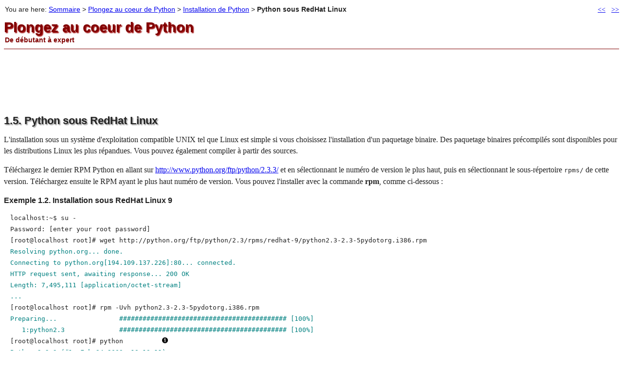

--- FILE ---
content_type: text/html
request_url: https://book.huihoo.com/dive-into-python/5.4_fr/html/installing_python/redhat.html
body_size: 3493
content:

<!DOCTYPE html
  PUBLIC "-//W3C//DTD HTML 4.01 Transitional//EN" "http://www.w3.org/TR/html4/loose.dtd">
<html>
   <head>
      <meta http-equiv="Content-Type" content="text/html; charset=iso-8859-1">
   
      <title>1.5. Python sous RedHat Linux</title>
      <link rel="stylesheet" href="../diveintopython.css" type="text/css">
      <link rev="made" href="mailto:f8dy@diveintopython.org">
      <meta name="generator" content="DocBook XSL Stylesheets V1.52.2">
      <meta name="keywords" content="Python, Dive Into Python, french, translation, Plongez au coeur de Python, tutoriel, orient&eacute; objet, programmation, documentation, livre, libre, gratuit">
      <meta name="description" content="Python from novice to pro">
      <link rel="home" href="../toc/index.html" title="Plongez au coeur de Python">
      <link rel="up" href="index.html" title="Chapitre 1. Installation de Python">
      <link rel="previous" href="macos9.html" title="1.4. Python sous Mac OS 9">
      <link rel="next" href="debian.html" title="1.6. Python sous Debian GNU/Linux">
   </head>
   <body>
      <table id="Header" width="100%" border="0" cellpadding="0" cellspacing="0" summary="">
         <tr>
            <td id="breadcrumb" colspan="5" align="left" valign="top">You are here: <a href="../index.html">Sommaire</a>&nbsp;&gt;&nbsp;<a href="../toc/index.html">Plongez au coeur de Python</a>&nbsp;&gt;&nbsp;<a href="index.html">Installation de Python</a>&nbsp;&gt;&nbsp;<span class="thispage">Python sous RedHat Linux</span></td>
            <td id="navigation" align="right" valign="top">&nbsp;&nbsp;&nbsp;<a href="macos9.html" title="Pr&eacute;c&eacute;dent: &laquo;Python sous Mac OS 9&raquo;">&lt;&lt;</a>&nbsp;&nbsp;&nbsp;<a href="debian.html" title="Suivant: &laquo;Python sous Debian GNU/Linux&raquo;">&gt;&gt;</a></td>
         </tr>
         <tr>
            <td colspan="6" id="logocontainer">
               <h1 id="logo"><a href="../index.html" accesskey="1">Plongez au coeur de Python</a></h1>
               <p id="tagline">De d&eacute;butant &agrave; expert</p>
            </td>
         </tr>
      </table>
      <!--#include virtual="/inc/ads" -->
<br>
<center>
<script type="text/javascript"><!--
google_ad_client = "pub-2627642070897863";
/* 728x90, created 5/29/08 */
google_ad_slot = "9781411527";
google_ad_width = 728;
google_ad_height = 90;
//-->
</script>
<script type="text/javascript" src="https://pagead2.googlesyndication.com/pagead/show_ads.js">
</script>
</center>
      <div class="section" lang="fr">
         <div class="titlepage">
            <div>
               <div>
                  <h2 class="title"><a name="install.redhat"></a>1.5. <span class="application">Python</span> sous RedHat Linux
                  </h2>
               </div>
            </div>
            <div></div>
         </div>
         <p>L'installation sous un syst&egrave;me d'exploitation compatible UNIX tel
            que Linux est simple si vous choisissez l'installation d'un paquetage
                  binaire. Des paquetage binaires pr&eacute;compil&eacute;s sont disponibles pour les
                  distributions Linux les plus r&eacute;pandues. Vous pouvez &eacute;galement compiler &agrave;
                  partir des sources.
         </p>
         <div class="abstract">
            <p>T&eacute;l&eacute;chargez le dernier <span class="acronym">RPM</span>
                       <span class="application">Python</span> en allant sur <a href="https://www.python.org/ftp/python/2.3.3/">http://www.python.org/ftp/python/2.3.3/</a> et en
                       s&eacute;lectionnant le num&eacute;ro de version le plus haut, puis en s&eacute;lectionnant
                       le sous-r&eacute;pertoire <tt class="filename">rpms/</tt> de cette version.
                       T&eacute;l&eacute;chargez ensuite le <span class="acronym">RPM</span> ayant le plus haut
                       num&eacute;ro de version. Vous pouvez l'installer avec la commande
                       <span><b class="command">rpm</b></span>, comme ci-dessous :
            </p>
         </div>
         <div class="example"><a name="d0e3549"></a><h3 class="title">Exemple 1.2. Installation sous RedHat Linux 9</h3><pre class="screen">
<tt class="prompt">localhost:~$ </tt><span class="userinput">su -</span>
<tt class="prompt">Password: </tt><span class="userinput">[enter your root password]</span>
<tt class="prompt">[root@localhost root]# </tt><span class="userinput">wget http://python.org/ftp/python/2.3/rpms/redhat-9/python2.3-2.3-5pydotorg.i386.rpm</span>
<span class="computeroutput">Resolving python.org... done.
Connecting to python.org[194.109.137.226]:80... connected.
HTTP request sent, awaiting response... 200 OK
Length: 7,495,111 [application/octet-stream]
...</span>
<tt class="prompt">[root@localhost root]# </tt><span class="userinput">rpm -Uvh python2.3-2.3-5pydotorg.i386.rpm</span>
<span class="computeroutput">Preparing...                ########################################### [100%]
   1:python2.3              ########################################### [100%]</span>
<tt class="prompt">[root@localhost root]# </tt><span class="userinput">python</span>          <a name="install.unix.1.1"></a><img src="../images/callouts/1.png" alt="1" border="0" width="12" height="12">
<span class="computeroutput">Python 2.2.2 (#1, Feb 24 2003, 19:13:11)
[GCC 3.2.2 20030222 (Red Hat Linux 3.2.2-4)] on linux2
Type "help", "copyright", "credits", or "license" for more information.</span>
<tt class="prompt">&gt;&gt;&gt; </tt><span class="userinput">[press Ctrl+D to exit]</span>
<tt class="prompt">[root@localhost root]# </tt><span class="userinput">python2.3</span>       <a name="install.unix.1.2"></a><img src="../images/callouts/2.png" alt="2" border="0" width="12" height="12">
<span class="computeroutput">Python 2.3 (#1, Sep 12 2003, 10:53:56)
[GCC 3.2.2 20030222 (Red Hat Linux 3.2.2-5)] on linux2
Type "help", "copyright", "credits", or "license" for more information.</span>
<tt class="prompt">&gt;&gt;&gt; </tt><span class="userinput">[press Ctrl+D to exit]</span>
<tt class="prompt">[root@localhost root]# </tt><span class="userinput">which python2.3</span> <a name="install.unix.1.3"></a><img src="../images/callouts/3.png" alt="3" border="0" width="12" height="12">
<span class="computeroutput">/usr/bin/python2.3</span>
</pre><div class="calloutlist">
               <table border="0" summary="Callout list">
                  <tr>
                     <td width="12" valign="top" align="left"><a href="#install.unix.1.1"><img src="../images/callouts/1.png" alt="1" border="0" width="12" height="12"></a> 
                     </td>
                     <td valign="top" align="left">Attention ! Taper simplement <b class="userinput"><tt>python</tt></b>
                                    lance l'ancienne version de <span class="application">Python</span> --
                                    celle qui &eacute;tait install&eacute;e par d&eacute;faut. Ce n'est pas celle que vous
                                    voulez.
                     </td>
                  </tr>
                  <tr>
                     <td width="12" valign="top" align="left"><a href="#install.unix.1.2"><img src="../images/callouts/2.png" alt="2" border="0" width="12" height="12"></a> 
                     </td>
                     <td valign="top" align="left">Au moment o&ugrave; j'&eacute;cris, la version la plus r&eacute;cente s'appelle
                                    <b class="userinput"><tt>python2.3</tt></b>. Vous aurez sans doute &agrave; changer
                                    le chemin &agrave; la premi&egrave;re ligne du script pour pointer vers une
                                    version plus r&eacute;cente.
                     </td>
                  </tr>
                  <tr>
                     <td width="12" valign="top" align="left"><a href="#install.unix.1.3"><img src="../images/callouts/3.png" alt="3" border="0" width="12" height="12"></a> 
                     </td>
                     <td valign="top" align="left">C'est le chemin complet de la version la plus r&eacute;cente de
                                    <span class="application">Python</span> que vous venez d'installer.
                                    Utilisez-le sur la ligne <tt class="literal">#!</tt> (la premi&egrave;re ligne
                                    de chaque script) pour vous assurez que les scripts utilisent la
                                    derni&egrave;re version de <span class="application">Python</span> et faites
                                    bien attention de taper <b class="userinput"><tt>python2.3</tt></b> pour
                                    acc&eacute;der &agrave; l'interface interactive.
                     </td>
                  </tr>
               </table>
            </div>
         </div>
      </div>
<center>
<script type="text/javascript"><!--
google_ad_client = "pub-2627642070897863";
/* 728x90, created 5/29/08 */
google_ad_slot = "9781411527";
google_ad_width = 728;
google_ad_height = 90;
//-->
</script>
<script type="text/javascript" src="https://pagead2.googlesyndication.com/pagead/show_ads.js">
</script>
</center>
      <table class="Footer" width="100%" border="0" cellpadding="0" cellspacing="0" summary="">
         <tr>
            <td width="35%" align="left"><br><a class="NavigationArrow" href="macos9.html">&lt;&lt;&nbsp;Python sous Mac OS 9</a></td>
            <td width="30%" align="center"><br>&nbsp;<span class="divider">|</span>&nbsp;<a href="index.html#install.choosing" title="1.1. Quel Python vous faut-il ?">1</a> <span class="divider">|</span> <a href="windows.html" title="1.2. Python sous Windows">2</a> <span class="divider">|</span> <a href="macosx.html" title="1.3. Python sous Mac OS X">3</a> <span class="divider">|</span> <a href="macos9.html" title="1.4. Python sous Mac OS 9">4</a> <span class="divider">|</span> <span class="thispage">5</span> <span class="divider">|</span> <a href="debian.html" title="1.6. Python sous Debian GNU/Linux">6</a> <span class="divider">|</span> <a href="source.html" title="1.7. Installation de Python &agrave; partir du source">7</a> <span class="divider">|</span> <a href="shell.html" title="1.8. L'interface interactive">8</a> <span class="divider">|</span> <a href="summary.html" title="1.9. R&eacute;sum&eacute;">9</a>&nbsp;<span class="divider">|</span>&nbsp;
            </td>
            <td width="35%" align="right"><br><a class="NavigationArrow" href="debian.html">Python sous Debian GNU/Linux&nbsp;&gt;&gt;</a></td>
         </tr>
         <tr>
            <td colspan="3"><br></td>
         </tr>
      </table>
      <div class="Footer">
         <p class="copyright">Copyright &copy; 2000, 2001, 2002, 2003, 2004 <a href="/cdn-cgi/l/email-protection#3f525e4d547f5b56495a56514b504f464b57505111504d58">Mark Pilgrim</a></p>
         <p class="copyright">Copyright &copy; 2001 <a href="/cdn-cgi/l/email-protection#413920372824330125242733202f266f222e2c">Xavier Defrang</a></p>
         <p class="copyright">Copyright &copy; 2004 <a href="/cdn-cgi/l/email-protection#13636a677b7c7d5378727d677c707b763d7c6174">Jean-Pierre Gay</a></p>
         <p class="copyright">Copyright &copy; 2004, 2006 <a href="/cdn-cgi/l/email-protection#66161f120e090826070214070e090848091401">Alexandre Drahon</a></p>
      </div>
   <script data-cfasync="false" src="/cdn-cgi/scripts/5c5dd728/cloudflare-static/email-decode.min.js"></script><script defer src="https://static.cloudflareinsights.com/beacon.min.js/vcd15cbe7772f49c399c6a5babf22c1241717689176015" integrity="sha512-ZpsOmlRQV6y907TI0dKBHq9Md29nnaEIPlkf84rnaERnq6zvWvPUqr2ft8M1aS28oN72PdrCzSjY4U6VaAw1EQ==" data-cf-beacon='{"version":"2024.11.0","token":"53b42e6fcd6e40f8b66f1f5e0eb30f03","r":1,"server_timing":{"name":{"cfCacheStatus":true,"cfEdge":true,"cfExtPri":true,"cfL4":true,"cfOrigin":true,"cfSpeedBrain":true},"location_startswith":null}}' crossorigin="anonymous"></script>
</body>
</html>

--- FILE ---
content_type: text/html; charset=utf-8
request_url: https://www.google.com/recaptcha/api2/aframe
body_size: 266
content:
<!DOCTYPE HTML><html><head><meta http-equiv="content-type" content="text/html; charset=UTF-8"></head><body><script nonce="sMLRs5yVSwgv8slrCIY4yg">/** Anti-fraud and anti-abuse applications only. See google.com/recaptcha */ try{var clients={'sodar':'https://pagead2.googlesyndication.com/pagead/sodar?'};window.addEventListener("message",function(a){try{if(a.source===window.parent){var b=JSON.parse(a.data);var c=clients[b['id']];if(c){var d=document.createElement('img');d.src=c+b['params']+'&rc='+(localStorage.getItem("rc::a")?sessionStorage.getItem("rc::b"):"");window.document.body.appendChild(d);sessionStorage.setItem("rc::e",parseInt(sessionStorage.getItem("rc::e")||0)+1);localStorage.setItem("rc::h",'1768967521346');}}}catch(b){}});window.parent.postMessage("_grecaptcha_ready", "*");}catch(b){}</script></body></html>

--- FILE ---
content_type: text/css
request_url: https://book.huihoo.com/dive-into-python/5.4_fr/html/diveintopython.css
body_size: 919
content:
body {
  background-color: white;
  color: #222;
  font-family: "Book Antiqua", Georgia, Palatino, Times, "Times New Roman", serif;
  line-height: 145%;
}

h1, h2, h3, h4, h5, h6, p#tagline, #menu, .Footer, #breadcrumb {
  margin: 0;
  padding: 0;
  font-family: "Lucida Grande", Tahoma, "Trebuchet MS", Verdana, Lucida, Geneva, Helvetica, sans-serif;
}

.titlepage h1 {
  margin-top: 1em;
}

h1 {
  font-size: 180%;
  background-color: white;
  color: maroon;
  text-shadow: 2px 2px 2px #990000;
}

h1 a {
  background-color: white;
  color: maroon;
  text-decoration: none;
}

h2 {
  margin-top: 1em;
  font-size: 140%;
  text-shadow: 2px 2px 2px #999999;
}

h3 {
  margin-top: 1em;
  font-size: 100%;
}

label, .divider {
  display: none;
}

#Header {
  border-bottom: 1px solid maroon;
}

p#tagline {
  margin: 3px 0 6px 2px;
  font-size: 90%;
  font-weight: bold;
  background-color: white;
  color: maroon;
}

#breadcrumb {
  font-size: 90%;
}

#navigation {
  font-size: 90%;
}

.thispage {
  font-weight: bold;
}

.Footer {
  font-size: 90%;
  border-top: 1px solid maroon;
  background-color: white;
  color: maroon;
  width: 85%;
}

table.Footer {
  margin-top: 1em;
}

#breadcrumb {
  padding: 0 0 1em 2px;
}

.tip, .note, .warning, .caution, .important, .footnote {
  margin: 1em 2em 1em 2em;
}

.furtherreading {
  margin-top: 1em;
}

.screen, .programlisting, .example table {
  margin: 1em 1em 0 1em;
  padding: 0;
}

.example table {
  margin-bottom: 1em;
}

.toc li {
  list-style: none;
}

/* ----- Python code syntax coloring ----- */
.computeroutput, .traceback, .pykeyword, .pystring, .pycomment, .pyfunction, .pyclass {
  background-color: white;
}

.pykeyword, .pyfunction, .pyclass {
  font-weight: bold;
}

.computeroutput {
  color: teal;
}

.traceback {
  color: red;
}

.pykeyword {
  color: navy;
}

.pystring {
  color: olive;
}

.pycomment {
  color: green;
  font-style: italic;
}

.pyfunction {
  color: teal;
}

.pyclass {
  color: blue;
}

/* ----- home page ----- */
#wrapper {
  float: left;
  width: 66%;
  border: 0;
  background-color: white;
  color: #222;
  margin: 1em 2em 0 0;
}

#menu {
  font-size: 90%;
  margin-top: 1.5em;
}

#menu h2 {
  background-color: white;
  color: maroon;
}
  
#menu ul {
  list-style: none;
}

.selfad {
  padding: 5px;
  background-color: #ccc;
  color: #222;
  border: 1px solid #222;
}

.selfad p {
  font-family: Tahoma, sans-serif;
  font-size: 90%;
  margin: 10px;
  line-height: 140%;
}

#sponsoredlinks {
  float: right;
  margin-top: 20px;
  margin-left: 20px;
}
